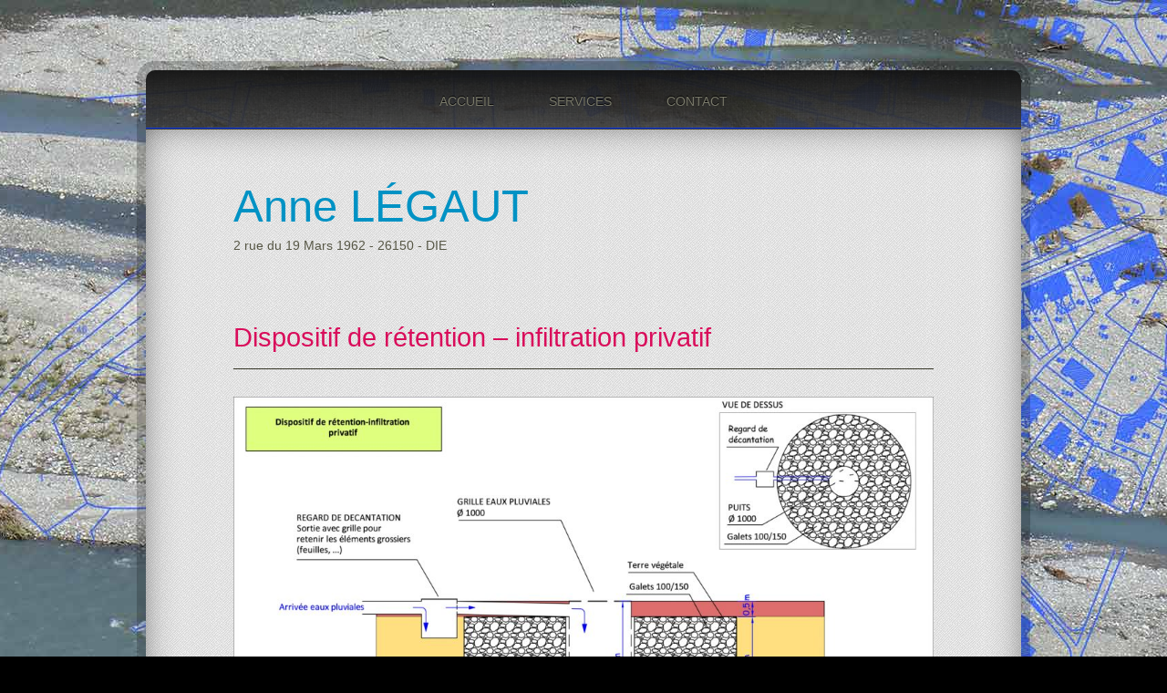

--- FILE ---
content_type: text/html; charset=UTF-8
request_url: https://anne-legaut.com/portfolio/106/
body_size: 9694
content:
<!DOCTYPE html>
<!--[if lt IE 7]>      <html class="no-js lt-ie9 lt-ie8 lt-ie7"> <![endif]-->
<!--[if IE 7]>         <html class="no-js lt-ie9 lt-ie8"> <![endif]-->
<!--[if IE 8]>         <html class="no-js lt-ie9"> <![endif]-->
<!--[if gt IE 8]><!--> <html dir="ltr" lang="fr-FR" prefix="og: https://ogp.me/ns#" class="no-js"><!--<![endif]-->

<!-- head -->
<head>
	<meta charset="utf-8">
	<!--[if IE]><meta http-equiv="X-UA-Compatible" content="IE=edge,chrome=1"/><![endif]-->
	<title>Dispositif de rétention – infiltration privatif | Anne Legaut Anne Legaut</title>
	<meta name="viewport" content="width=device-width">
	<meta name="keywords" content="SIG Plan des réseaux, Loi sur l'eau,  
Études de sol, assainissement individuel, Carte communale,  d'aménagement d'assainissement et actualisation, Études hydrauliques, Suivi complet des procédures administratives, bureau d"étude technique, Die, Drôme, drôme, 26, rhône alpes" />
	<meta name="description" content="Anne Legaut vous propose ses services dans les domaines de l'eau, l'assainissement et l'urbanisme." />

	<!-- stylesheet -->
	<link rel="stylesheet" media="all" href="https://anne-legaut.com/wp-content/themes/veecard/style.css"/>
	<!-- stylesheet -->

	<!-- patterns -->
		<style type="text/css">.main, .main-container {background: url('https://anne-legaut.com/wp-content/themes/veecard/images/patterns/pattern_04.png') left top repeat !important;}</style>
		<!-- patterns -->

	<!-- skins -->
	    <link rel="stylesheet" media="all" href="https://anne-legaut.com/wp-content/themes/veecard/css/light.css" />
        <!-- skins -->

    <!-- custom typography-->
         
					<link href='http://fonts.googleapis.com/css?family=PT+Sans+Caption:400,700' rel='stylesheet' type='text/css'>				<!-- custom typography -->

    <!-- custom colors -->
    <style type="text/css" media="all">
	
	/* Body Font face */
	body {
		   		font-family: 'PT Sans Caption', sans-serif;   		;
    }

	/* Headings Font face */
	h1,h2,h3,h4,h5,h6, .main h1, #intro {
		   		font-family: 'PT Sans Caption', sans-serif;   		;
    }

   	/* Headings Font colors */
	h1,h2,h3,h4,h5,h6, .main h1, h1 a  {
		color:#D90D5B;
	}

   	/* Accent Font colors and background */
	.bio-header .bio-phone, .bio-header .bio-email, .job-period, #intro strong, #intro span  {
		color:#0092C4;
	}

	.filterable li.active a, #social-links li a:hover {
		background-color:#0092C4;
	}
</style>    <!-- custom colors -->

<!-- wp_head -->

		<!-- All in One SEO 4.9.3 - aioseo.com -->
	<meta name="robots" content="max-image-preview:large" />
	<link rel="canonical" href="https://anne-legaut.com/portfolio/106/" />
	<meta name="generator" content="All in One SEO (AIOSEO) 4.9.3" />
		<meta property="og:locale" content="fr_FR" />
		<meta property="og:site_name" content="Anne Legaut | Bureau d&#039;études techniques" />
		<meta property="og:type" content="article" />
		<meta property="og:title" content="Dispositif de rétention – infiltration privatif | Anne Legaut" />
		<meta property="og:url" content="https://anne-legaut.com/portfolio/106/" />
		<meta property="article:published_time" content="2013-07-12T16:56:25+00:00" />
		<meta property="article:modified_time" content="2013-07-15T07:31:56+00:00" />
		<meta name="twitter:card" content="summary" />
		<meta name="twitter:title" content="Dispositif de rétention – infiltration privatif | Anne Legaut" />
		<script type="application/ld+json" class="aioseo-schema">
			{"@context":"https:\/\/schema.org","@graph":[{"@type":"BreadcrumbList","@id":"https:\/\/anne-legaut.com\/portfolio\/106\/#breadcrumblist","itemListElement":[{"@type":"ListItem","@id":"https:\/\/anne-legaut.com#listItem","position":1,"name":"Home","item":"https:\/\/anne-legaut.com","nextItem":{"@type":"ListItem","@id":"https:\/\/anne-legaut.com\/portfoliocat\/dle\/#listItem","name":"DLE"}},{"@type":"ListItem","@id":"https:\/\/anne-legaut.com\/portfoliocat\/dle\/#listItem","position":2,"name":"DLE","item":"https:\/\/anne-legaut.com\/portfoliocat\/dle\/","nextItem":{"@type":"ListItem","@id":"https:\/\/anne-legaut.com\/portfolio\/106\/#listItem","name":"Dispositif de r\u00e9tention &#8211; infiltration privatif"},"previousItem":{"@type":"ListItem","@id":"https:\/\/anne-legaut.com#listItem","name":"Home"}},{"@type":"ListItem","@id":"https:\/\/anne-legaut.com\/portfolio\/106\/#listItem","position":3,"name":"Dispositif de r\u00e9tention &#8211; infiltration privatif","previousItem":{"@type":"ListItem","@id":"https:\/\/anne-legaut.com\/portfoliocat\/dle\/#listItem","name":"DLE"}}]},{"@type":"Organization","@id":"https:\/\/anne-legaut.com\/#organization","name":"Anne Legaut","description":"Bureau d'\u00e9tudes techniques","url":"https:\/\/anne-legaut.com\/"},{"@type":"WebPage","@id":"https:\/\/anne-legaut.com\/portfolio\/106\/#webpage","url":"https:\/\/anne-legaut.com\/portfolio\/106\/","name":"Dispositif de r\u00e9tention \u2013 infiltration privatif | Anne Legaut","inLanguage":"fr-FR","isPartOf":{"@id":"https:\/\/anne-legaut.com\/#website"},"breadcrumb":{"@id":"https:\/\/anne-legaut.com\/portfolio\/106\/#breadcrumblist"},"image":{"@type":"ImageObject","url":"https:\/\/anne-legaut.com\/wp-content\/uploads\/2013\/07\/Ex-dispositif-EP-priv\u00e91.jpg","@id":"https:\/\/anne-legaut.com\/portfolio\/106\/#mainImage","width":1500,"height":1044},"primaryImageOfPage":{"@id":"https:\/\/anne-legaut.com\/portfolio\/106\/#mainImage"},"datePublished":"2013-07-12T16:56:25+00:00","dateModified":"2013-07-15T07:31:56+00:00"},{"@type":"WebSite","@id":"https:\/\/anne-legaut.com\/#website","url":"https:\/\/anne-legaut.com\/","name":"Anne Legaut","description":"Bureau d'\u00e9tudes techniques","inLanguage":"fr-FR","publisher":{"@id":"https:\/\/anne-legaut.com\/#organization"}}]}
		</script>
		<!-- All in One SEO -->

<link rel="alternate" type="application/rss+xml" title="Anne Legaut &raquo; Flux" href="https://anne-legaut.com/feed/" />
<link rel="alternate" type="application/rss+xml" title="Anne Legaut &raquo; Flux des commentaires" href="https://anne-legaut.com/comments/feed/" />
<link rel="alternate" title="oEmbed (JSON)" type="application/json+oembed" href="https://anne-legaut.com/wp-json/oembed/1.0/embed?url=https%3A%2F%2Fanne-legaut.com%2Fportfolio%2F106%2F" />
<link rel="alternate" title="oEmbed (XML)" type="text/xml+oembed" href="https://anne-legaut.com/wp-json/oembed/1.0/embed?url=https%3A%2F%2Fanne-legaut.com%2Fportfolio%2F106%2F&#038;format=xml" />
<style id='wp-img-auto-sizes-contain-inline-css' type='text/css'>
img:is([sizes=auto i],[sizes^="auto," i]){contain-intrinsic-size:3000px 1500px}
/*# sourceURL=wp-img-auto-sizes-contain-inline-css */
</style>
<link rel='stylesheet' id='prettyphoto-css' href='https://anne-legaut.com/wp-content/themes/veecard/lib/prettyphoto/css/prettyPhoto.css?ver=6.9' type='text/css' media='all' />
<style id='wp-emoji-styles-inline-css' type='text/css'>

	img.wp-smiley, img.emoji {
		display: inline !important;
		border: none !important;
		box-shadow: none !important;
		height: 1em !important;
		width: 1em !important;
		margin: 0 0.07em !important;
		vertical-align: -0.1em !important;
		background: none !important;
		padding: 0 !important;
	}
/*# sourceURL=wp-emoji-styles-inline-css */
</style>
<style id='wp-block-library-inline-css' type='text/css'>
:root{--wp-block-synced-color:#7a00df;--wp-block-synced-color--rgb:122,0,223;--wp-bound-block-color:var(--wp-block-synced-color);--wp-editor-canvas-background:#ddd;--wp-admin-theme-color:#007cba;--wp-admin-theme-color--rgb:0,124,186;--wp-admin-theme-color-darker-10:#006ba1;--wp-admin-theme-color-darker-10--rgb:0,107,160.5;--wp-admin-theme-color-darker-20:#005a87;--wp-admin-theme-color-darker-20--rgb:0,90,135;--wp-admin-border-width-focus:2px}@media (min-resolution:192dpi){:root{--wp-admin-border-width-focus:1.5px}}.wp-element-button{cursor:pointer}:root .has-very-light-gray-background-color{background-color:#eee}:root .has-very-dark-gray-background-color{background-color:#313131}:root .has-very-light-gray-color{color:#eee}:root .has-very-dark-gray-color{color:#313131}:root .has-vivid-green-cyan-to-vivid-cyan-blue-gradient-background{background:linear-gradient(135deg,#00d084,#0693e3)}:root .has-purple-crush-gradient-background{background:linear-gradient(135deg,#34e2e4,#4721fb 50%,#ab1dfe)}:root .has-hazy-dawn-gradient-background{background:linear-gradient(135deg,#faaca8,#dad0ec)}:root .has-subdued-olive-gradient-background{background:linear-gradient(135deg,#fafae1,#67a671)}:root .has-atomic-cream-gradient-background{background:linear-gradient(135deg,#fdd79a,#004a59)}:root .has-nightshade-gradient-background{background:linear-gradient(135deg,#330968,#31cdcf)}:root .has-midnight-gradient-background{background:linear-gradient(135deg,#020381,#2874fc)}:root{--wp--preset--font-size--normal:16px;--wp--preset--font-size--huge:42px}.has-regular-font-size{font-size:1em}.has-larger-font-size{font-size:2.625em}.has-normal-font-size{font-size:var(--wp--preset--font-size--normal)}.has-huge-font-size{font-size:var(--wp--preset--font-size--huge)}.has-text-align-center{text-align:center}.has-text-align-left{text-align:left}.has-text-align-right{text-align:right}.has-fit-text{white-space:nowrap!important}#end-resizable-editor-section{display:none}.aligncenter{clear:both}.items-justified-left{justify-content:flex-start}.items-justified-center{justify-content:center}.items-justified-right{justify-content:flex-end}.items-justified-space-between{justify-content:space-between}.screen-reader-text{border:0;clip-path:inset(50%);height:1px;margin:-1px;overflow:hidden;padding:0;position:absolute;width:1px;word-wrap:normal!important}.screen-reader-text:focus{background-color:#ddd;clip-path:none;color:#444;display:block;font-size:1em;height:auto;left:5px;line-height:normal;padding:15px 23px 14px;text-decoration:none;top:5px;width:auto;z-index:100000}html :where(.has-border-color){border-style:solid}html :where([style*=border-top-color]){border-top-style:solid}html :where([style*=border-right-color]){border-right-style:solid}html :where([style*=border-bottom-color]){border-bottom-style:solid}html :where([style*=border-left-color]){border-left-style:solid}html :where([style*=border-width]){border-style:solid}html :where([style*=border-top-width]){border-top-style:solid}html :where([style*=border-right-width]){border-right-style:solid}html :where([style*=border-bottom-width]){border-bottom-style:solid}html :where([style*=border-left-width]){border-left-style:solid}html :where(img[class*=wp-image-]){height:auto;max-width:100%}:where(figure){margin:0 0 1em}html :where(.is-position-sticky){--wp-admin--admin-bar--position-offset:var(--wp-admin--admin-bar--height,0px)}@media screen and (max-width:600px){html :where(.is-position-sticky){--wp-admin--admin-bar--position-offset:0px}}

/*# sourceURL=wp-block-library-inline-css */
</style><style id='global-styles-inline-css' type='text/css'>
:root{--wp--preset--aspect-ratio--square: 1;--wp--preset--aspect-ratio--4-3: 4/3;--wp--preset--aspect-ratio--3-4: 3/4;--wp--preset--aspect-ratio--3-2: 3/2;--wp--preset--aspect-ratio--2-3: 2/3;--wp--preset--aspect-ratio--16-9: 16/9;--wp--preset--aspect-ratio--9-16: 9/16;--wp--preset--color--black: #000000;--wp--preset--color--cyan-bluish-gray: #abb8c3;--wp--preset--color--white: #ffffff;--wp--preset--color--pale-pink: #f78da7;--wp--preset--color--vivid-red: #cf2e2e;--wp--preset--color--luminous-vivid-orange: #ff6900;--wp--preset--color--luminous-vivid-amber: #fcb900;--wp--preset--color--light-green-cyan: #7bdcb5;--wp--preset--color--vivid-green-cyan: #00d084;--wp--preset--color--pale-cyan-blue: #8ed1fc;--wp--preset--color--vivid-cyan-blue: #0693e3;--wp--preset--color--vivid-purple: #9b51e0;--wp--preset--gradient--vivid-cyan-blue-to-vivid-purple: linear-gradient(135deg,rgb(6,147,227) 0%,rgb(155,81,224) 100%);--wp--preset--gradient--light-green-cyan-to-vivid-green-cyan: linear-gradient(135deg,rgb(122,220,180) 0%,rgb(0,208,130) 100%);--wp--preset--gradient--luminous-vivid-amber-to-luminous-vivid-orange: linear-gradient(135deg,rgb(252,185,0) 0%,rgb(255,105,0) 100%);--wp--preset--gradient--luminous-vivid-orange-to-vivid-red: linear-gradient(135deg,rgb(255,105,0) 0%,rgb(207,46,46) 100%);--wp--preset--gradient--very-light-gray-to-cyan-bluish-gray: linear-gradient(135deg,rgb(238,238,238) 0%,rgb(169,184,195) 100%);--wp--preset--gradient--cool-to-warm-spectrum: linear-gradient(135deg,rgb(74,234,220) 0%,rgb(151,120,209) 20%,rgb(207,42,186) 40%,rgb(238,44,130) 60%,rgb(251,105,98) 80%,rgb(254,248,76) 100%);--wp--preset--gradient--blush-light-purple: linear-gradient(135deg,rgb(255,206,236) 0%,rgb(152,150,240) 100%);--wp--preset--gradient--blush-bordeaux: linear-gradient(135deg,rgb(254,205,165) 0%,rgb(254,45,45) 50%,rgb(107,0,62) 100%);--wp--preset--gradient--luminous-dusk: linear-gradient(135deg,rgb(255,203,112) 0%,rgb(199,81,192) 50%,rgb(65,88,208) 100%);--wp--preset--gradient--pale-ocean: linear-gradient(135deg,rgb(255,245,203) 0%,rgb(182,227,212) 50%,rgb(51,167,181) 100%);--wp--preset--gradient--electric-grass: linear-gradient(135deg,rgb(202,248,128) 0%,rgb(113,206,126) 100%);--wp--preset--gradient--midnight: linear-gradient(135deg,rgb(2,3,129) 0%,rgb(40,116,252) 100%);--wp--preset--font-size--small: 13px;--wp--preset--font-size--medium: 20px;--wp--preset--font-size--large: 36px;--wp--preset--font-size--x-large: 42px;--wp--preset--spacing--20: 0.44rem;--wp--preset--spacing--30: 0.67rem;--wp--preset--spacing--40: 1rem;--wp--preset--spacing--50: 1.5rem;--wp--preset--spacing--60: 2.25rem;--wp--preset--spacing--70: 3.38rem;--wp--preset--spacing--80: 5.06rem;--wp--preset--shadow--natural: 6px 6px 9px rgba(0, 0, 0, 0.2);--wp--preset--shadow--deep: 12px 12px 50px rgba(0, 0, 0, 0.4);--wp--preset--shadow--sharp: 6px 6px 0px rgba(0, 0, 0, 0.2);--wp--preset--shadow--outlined: 6px 6px 0px -3px rgb(255, 255, 255), 6px 6px rgb(0, 0, 0);--wp--preset--shadow--crisp: 6px 6px 0px rgb(0, 0, 0);}:where(.is-layout-flex){gap: 0.5em;}:where(.is-layout-grid){gap: 0.5em;}body .is-layout-flex{display: flex;}.is-layout-flex{flex-wrap: wrap;align-items: center;}.is-layout-flex > :is(*, div){margin: 0;}body .is-layout-grid{display: grid;}.is-layout-grid > :is(*, div){margin: 0;}:where(.wp-block-columns.is-layout-flex){gap: 2em;}:where(.wp-block-columns.is-layout-grid){gap: 2em;}:where(.wp-block-post-template.is-layout-flex){gap: 1.25em;}:where(.wp-block-post-template.is-layout-grid){gap: 1.25em;}.has-black-color{color: var(--wp--preset--color--black) !important;}.has-cyan-bluish-gray-color{color: var(--wp--preset--color--cyan-bluish-gray) !important;}.has-white-color{color: var(--wp--preset--color--white) !important;}.has-pale-pink-color{color: var(--wp--preset--color--pale-pink) !important;}.has-vivid-red-color{color: var(--wp--preset--color--vivid-red) !important;}.has-luminous-vivid-orange-color{color: var(--wp--preset--color--luminous-vivid-orange) !important;}.has-luminous-vivid-amber-color{color: var(--wp--preset--color--luminous-vivid-amber) !important;}.has-light-green-cyan-color{color: var(--wp--preset--color--light-green-cyan) !important;}.has-vivid-green-cyan-color{color: var(--wp--preset--color--vivid-green-cyan) !important;}.has-pale-cyan-blue-color{color: var(--wp--preset--color--pale-cyan-blue) !important;}.has-vivid-cyan-blue-color{color: var(--wp--preset--color--vivid-cyan-blue) !important;}.has-vivid-purple-color{color: var(--wp--preset--color--vivid-purple) !important;}.has-black-background-color{background-color: var(--wp--preset--color--black) !important;}.has-cyan-bluish-gray-background-color{background-color: var(--wp--preset--color--cyan-bluish-gray) !important;}.has-white-background-color{background-color: var(--wp--preset--color--white) !important;}.has-pale-pink-background-color{background-color: var(--wp--preset--color--pale-pink) !important;}.has-vivid-red-background-color{background-color: var(--wp--preset--color--vivid-red) !important;}.has-luminous-vivid-orange-background-color{background-color: var(--wp--preset--color--luminous-vivid-orange) !important;}.has-luminous-vivid-amber-background-color{background-color: var(--wp--preset--color--luminous-vivid-amber) !important;}.has-light-green-cyan-background-color{background-color: var(--wp--preset--color--light-green-cyan) !important;}.has-vivid-green-cyan-background-color{background-color: var(--wp--preset--color--vivid-green-cyan) !important;}.has-pale-cyan-blue-background-color{background-color: var(--wp--preset--color--pale-cyan-blue) !important;}.has-vivid-cyan-blue-background-color{background-color: var(--wp--preset--color--vivid-cyan-blue) !important;}.has-vivid-purple-background-color{background-color: var(--wp--preset--color--vivid-purple) !important;}.has-black-border-color{border-color: var(--wp--preset--color--black) !important;}.has-cyan-bluish-gray-border-color{border-color: var(--wp--preset--color--cyan-bluish-gray) !important;}.has-white-border-color{border-color: var(--wp--preset--color--white) !important;}.has-pale-pink-border-color{border-color: var(--wp--preset--color--pale-pink) !important;}.has-vivid-red-border-color{border-color: var(--wp--preset--color--vivid-red) !important;}.has-luminous-vivid-orange-border-color{border-color: var(--wp--preset--color--luminous-vivid-orange) !important;}.has-luminous-vivid-amber-border-color{border-color: var(--wp--preset--color--luminous-vivid-amber) !important;}.has-light-green-cyan-border-color{border-color: var(--wp--preset--color--light-green-cyan) !important;}.has-vivid-green-cyan-border-color{border-color: var(--wp--preset--color--vivid-green-cyan) !important;}.has-pale-cyan-blue-border-color{border-color: var(--wp--preset--color--pale-cyan-blue) !important;}.has-vivid-cyan-blue-border-color{border-color: var(--wp--preset--color--vivid-cyan-blue) !important;}.has-vivid-purple-border-color{border-color: var(--wp--preset--color--vivid-purple) !important;}.has-vivid-cyan-blue-to-vivid-purple-gradient-background{background: var(--wp--preset--gradient--vivid-cyan-blue-to-vivid-purple) !important;}.has-light-green-cyan-to-vivid-green-cyan-gradient-background{background: var(--wp--preset--gradient--light-green-cyan-to-vivid-green-cyan) !important;}.has-luminous-vivid-amber-to-luminous-vivid-orange-gradient-background{background: var(--wp--preset--gradient--luminous-vivid-amber-to-luminous-vivid-orange) !important;}.has-luminous-vivid-orange-to-vivid-red-gradient-background{background: var(--wp--preset--gradient--luminous-vivid-orange-to-vivid-red) !important;}.has-very-light-gray-to-cyan-bluish-gray-gradient-background{background: var(--wp--preset--gradient--very-light-gray-to-cyan-bluish-gray) !important;}.has-cool-to-warm-spectrum-gradient-background{background: var(--wp--preset--gradient--cool-to-warm-spectrum) !important;}.has-blush-light-purple-gradient-background{background: var(--wp--preset--gradient--blush-light-purple) !important;}.has-blush-bordeaux-gradient-background{background: var(--wp--preset--gradient--blush-bordeaux) !important;}.has-luminous-dusk-gradient-background{background: var(--wp--preset--gradient--luminous-dusk) !important;}.has-pale-ocean-gradient-background{background: var(--wp--preset--gradient--pale-ocean) !important;}.has-electric-grass-gradient-background{background: var(--wp--preset--gradient--electric-grass) !important;}.has-midnight-gradient-background{background: var(--wp--preset--gradient--midnight) !important;}.has-small-font-size{font-size: var(--wp--preset--font-size--small) !important;}.has-medium-font-size{font-size: var(--wp--preset--font-size--medium) !important;}.has-large-font-size{font-size: var(--wp--preset--font-size--large) !important;}.has-x-large-font-size{font-size: var(--wp--preset--font-size--x-large) !important;}
/*# sourceURL=global-styles-inline-css */
</style>

<style id='classic-theme-styles-inline-css' type='text/css'>
/*! This file is auto-generated */
.wp-block-button__link{color:#fff;background-color:#32373c;border-radius:9999px;box-shadow:none;text-decoration:none;padding:calc(.667em + 2px) calc(1.333em + 2px);font-size:1.125em}.wp-block-file__button{background:#32373c;color:#fff;text-decoration:none}
/*# sourceURL=/wp-includes/css/classic-themes.min.css */
</style>
<link rel='stylesheet' id='contact-form-7-css' href='https://anne-legaut.com/wp-content/plugins/contact-form-7/includes/css/styles.css?ver=6.1.4' type='text/css' media='all' />
<script type="text/javascript" src="https://anne-legaut.com/wp-includes/js/jquery/jquery.min.js?ver=3.7.1" id="jquery-core-js"></script>
<script type="text/javascript" src="https://anne-legaut.com/wp-includes/js/jquery/jquery-migrate.min.js?ver=3.4.1" id="jquery-migrate-js"></script>
<script type="text/javascript" src="https://anne-legaut.com/wp-content/themes/veecard/js/vendor/modernizr-2.6.1-respond-1.1.0.min.js?ver=2.6.1" id="modernizr-js"></script>
<script type="text/javascript" src="https://anne-legaut.com/wp-content/themes/veecard/lib/prettyphoto/jquery.prettyPhoto.js?ver=3.1.4" id="prettyphoto-js"></script>
<script type="text/javascript" src="https://anne-legaut.com/wp-content/themes/veecard/js/custom.js?ver=1.0" id="veecard-custom-js"></script>
<link rel="https://api.w.org/" href="https://anne-legaut.com/wp-json/" /><link rel="EditURI" type="application/rsd+xml" title="RSD" href="https://anne-legaut.com/xmlrpc.php?rsd" />
<meta name="generator" content="WordPress 6.9" />
<link rel='shortlink' href='https://anne-legaut.com/?p=106' />
<link rel="shortcut icon" href="https://anne-legaut.com/wp-content/uploads/2013/06/logo-e1373708400116.jpg" type="image/ico" />
<style type="text/css">.recentcomments a{display:inline !important;padding:0 !important;margin:0 !important;}</style><style type="text/css" id="custom-background-css">
body.custom-background { background-image: url("https://anne-legaut.com/wp-content/uploads/2013/07/couverture61.jpg"); background-position: center top; background-size: auto; background-repeat: no-repeat; background-attachment: fixed; }
</style>
	<!-- wp_head -->

</head>
<!-- head -->

	<body class="wp-singular portfolio-template-default single single-portfolio postid-106 custom-background wp-theme-veecard">
		<!--[if lt IE 7]>
            <p class="chromeframe">You are using an outdated browser. <a href="http://browsehappy.com/">Upgrade your browser today</a> or <a href="http://www.google.com/chromeframe/?redirect=true">install Google Chrome Frame</a> to better experience this site.</p>
        <![endif]-->

	<!-- #page -->
	<div id="page">
		<div class="header-container">
           <header class="clearfix">
           	                  <h1 class="title invisible">Anne Legaut</h1>
                          </header>

           	        </div>

		<!-- .main-container -->
		<div class="main-container">
			<nav>
				<a href="#top-menu" id="menu-button">Menu</a>
				<div id="top-menu">
				<ul id="menu-m1" class="sf-menu"><li id="menu-item-32" class="menu-item menu-item-type-custom menu-item-object-custom menu-item-home menu-item-32"><a href="https://anne-legaut.com/">Accueil</a></li>
<li id="menu-item-104" class="menu-item menu-item-type-post_type menu-item-object-page menu-item-104"><a href="https://anne-legaut.com/services/">Services</a></li>
<li id="menu-item-254" class="menu-item menu-item-type-post_type menu-item-object-page menu-item-254"><a href="https://anne-legaut.com/contact-2/">Contact</a></li>
</ul>				</div>
			</nav>

			<div class="main clearfix">
				 <header>
    <div class="bio-header clearfix">
        <div class="col_half first">
            <h1 class="bio-title">Anne LÉGAUT</h1>            <span class="bio-location">2 rue du 19 Mars 1962 - 26150 - DIE</span>        </div>

        <div class="col_half clearfix">
                        <div class="bio-info">
                                            </div>

        </div>
    </div>
</header>					


		<article>

			
			
			<h1>Dispositif de rétention &#8211; infiltration privatif</h1>
			

			<div class="showcase-image">
			<img src="https://anne-legaut.com/wp-content/uploads/2013/07/Ex-dispositif-EP-privé1-1024x713.jpg"/>			</div>

			<div class="portfolio_desc">
				<p><a href="https://anne-legaut.com/wp-content/uploads/2013/07/Ex-dispositif-EP-privé1.jpg"><img fetchpriority="high" decoding="async" class="alignnone size-large wp-image-164" alt="F:documentsDOSSIERS_DEFINITIFSDECLARATION_LOT_DIE_Chanqueyras" src="https://anne-legaut.com/wp-content/uploads/2013/07/Ex-dispositif-EP-privé1-1024x712.jpg" width="625" height="434" /></a></p>
			</div>

			
			<div class="navigation">
  				<div class="alignright"><a href="https://anne-legaut.com/portfolio/dossier-de-declaration/" rel="next">Dossier de déclaration &raquo;</a></div>
  				<div class="alignleft"></div>
		    </div>

			
		</article>

                </div>
                <!-- end #main -->
            </div>
            <!-- end .main-container -->

            <!-- .footer-container -->
            <div class="footer-container clearfix">

                <!-- begin #socialIcons -->
                    <div id="social-icons" class="clearfix">
                        <ul id="social-links" class="clearfix">
                                                                                                                                                                                                                                                                                    </ul>
                    </div>
                <!-- end #socialIcons -->
                <footer class="">
                    <!-- begin copyright -->
										Copyright 2021. Tous droits réservés.
										<!-- end copyright -->

					<!-- infoco.fr Credits-->
					<br>Créé par <a href="http://infoco.fr">INFO'CO</a>. Formation et location de site internet.
                    <br><a href="http://anne-legaut.com/mentions-legales/">Mentions légales</a>
					<!-- end infoco.fr Credits-->
                </footer>
            </div>
            <!-- end .footer-container -->

        </div>
        <!-- end #page -->

	<script type="speculationrules">
{"prefetch":[{"source":"document","where":{"and":[{"href_matches":"/*"},{"not":{"href_matches":["/wp-*.php","/wp-admin/*","/wp-content/uploads/*","/wp-content/*","/wp-content/plugins/*","/wp-content/themes/veecard/*","/*\\?(.+)"]}},{"not":{"selector_matches":"a[rel~=\"nofollow\"]"}},{"not":{"selector_matches":".no-prefetch, .no-prefetch a"}}]},"eagerness":"conservative"}]}
</script>
<script>
  (function(i,s,o,g,r,a,m){i['GoogleAnalyticsObject']=r;i[r]=i[r]||function(){
  (i[r].q=i[r].q||[]).push(arguments)},i[r].l=1*new Date();a=s.createElement(o),
  m=s.getElementsByTagName(o)[0];a.async=1;a.src=g;m.parentNode.insertBefore(a,m)
  })(window,document,'script','//www.google-analytics.com/analytics.js','ga');

  ga('create', 'UA-42122328-1', 'anne-legaut.com');
  ga('send', 'pageview');

</script>
<script type="text/javascript" src="https://anne-legaut.com/wp-includes/js/dist/hooks.min.js?ver=dd5603f07f9220ed27f1" id="wp-hooks-js"></script>
<script type="text/javascript" src="https://anne-legaut.com/wp-includes/js/dist/i18n.min.js?ver=c26c3dc7bed366793375" id="wp-i18n-js"></script>
<script type="text/javascript" id="wp-i18n-js-after">
/* <![CDATA[ */
wp.i18n.setLocaleData( { 'text direction\u0004ltr': [ 'ltr' ] } );
//# sourceURL=wp-i18n-js-after
/* ]]> */
</script>
<script type="text/javascript" src="https://anne-legaut.com/wp-content/plugins/contact-form-7/includes/swv/js/index.js?ver=6.1.4" id="swv-js"></script>
<script type="text/javascript" id="contact-form-7-js-translations">
/* <![CDATA[ */
( function( domain, translations ) {
	var localeData = translations.locale_data[ domain ] || translations.locale_data.messages;
	localeData[""].domain = domain;
	wp.i18n.setLocaleData( localeData, domain );
} )( "contact-form-7", {"translation-revision-date":"2025-02-06 12:02:14+0000","generator":"GlotPress\/4.0.1","domain":"messages","locale_data":{"messages":{"":{"domain":"messages","plural-forms":"nplurals=2; plural=n > 1;","lang":"fr"},"This contact form is placed in the wrong place.":["Ce formulaire de contact est plac\u00e9 dans un mauvais endroit."],"Error:":["Erreur\u00a0:"]}},"comment":{"reference":"includes\/js\/index.js"}} );
//# sourceURL=contact-form-7-js-translations
/* ]]> */
</script>
<script type="text/javascript" id="contact-form-7-js-before">
/* <![CDATA[ */
var wpcf7 = {
    "api": {
        "root": "https:\/\/anne-legaut.com\/wp-json\/",
        "namespace": "contact-form-7\/v1"
    }
};
//# sourceURL=contact-form-7-js-before
/* ]]> */
</script>
<script type="text/javascript" src="https://anne-legaut.com/wp-content/plugins/contact-form-7/includes/js/index.js?ver=6.1.4" id="contact-form-7-js"></script>
<script id="wp-emoji-settings" type="application/json">
{"baseUrl":"https://s.w.org/images/core/emoji/17.0.2/72x72/","ext":".png","svgUrl":"https://s.w.org/images/core/emoji/17.0.2/svg/","svgExt":".svg","source":{"concatemoji":"https://anne-legaut.com/wp-includes/js/wp-emoji-release.min.js?ver=6.9"}}
</script>
<script type="module">
/* <![CDATA[ */
/*! This file is auto-generated */
const a=JSON.parse(document.getElementById("wp-emoji-settings").textContent),o=(window._wpemojiSettings=a,"wpEmojiSettingsSupports"),s=["flag","emoji"];function i(e){try{var t={supportTests:e,timestamp:(new Date).valueOf()};sessionStorage.setItem(o,JSON.stringify(t))}catch(e){}}function c(e,t,n){e.clearRect(0,0,e.canvas.width,e.canvas.height),e.fillText(t,0,0);t=new Uint32Array(e.getImageData(0,0,e.canvas.width,e.canvas.height).data);e.clearRect(0,0,e.canvas.width,e.canvas.height),e.fillText(n,0,0);const a=new Uint32Array(e.getImageData(0,0,e.canvas.width,e.canvas.height).data);return t.every((e,t)=>e===a[t])}function p(e,t){e.clearRect(0,0,e.canvas.width,e.canvas.height),e.fillText(t,0,0);var n=e.getImageData(16,16,1,1);for(let e=0;e<n.data.length;e++)if(0!==n.data[e])return!1;return!0}function u(e,t,n,a){switch(t){case"flag":return n(e,"\ud83c\udff3\ufe0f\u200d\u26a7\ufe0f","\ud83c\udff3\ufe0f\u200b\u26a7\ufe0f")?!1:!n(e,"\ud83c\udde8\ud83c\uddf6","\ud83c\udde8\u200b\ud83c\uddf6")&&!n(e,"\ud83c\udff4\udb40\udc67\udb40\udc62\udb40\udc65\udb40\udc6e\udb40\udc67\udb40\udc7f","\ud83c\udff4\u200b\udb40\udc67\u200b\udb40\udc62\u200b\udb40\udc65\u200b\udb40\udc6e\u200b\udb40\udc67\u200b\udb40\udc7f");case"emoji":return!a(e,"\ud83e\u1fac8")}return!1}function f(e,t,n,a){let r;const o=(r="undefined"!=typeof WorkerGlobalScope&&self instanceof WorkerGlobalScope?new OffscreenCanvas(300,150):document.createElement("canvas")).getContext("2d",{willReadFrequently:!0}),s=(o.textBaseline="top",o.font="600 32px Arial",{});return e.forEach(e=>{s[e]=t(o,e,n,a)}),s}function r(e){var t=document.createElement("script");t.src=e,t.defer=!0,document.head.appendChild(t)}a.supports={everything:!0,everythingExceptFlag:!0},new Promise(t=>{let n=function(){try{var e=JSON.parse(sessionStorage.getItem(o));if("object"==typeof e&&"number"==typeof e.timestamp&&(new Date).valueOf()<e.timestamp+604800&&"object"==typeof e.supportTests)return e.supportTests}catch(e){}return null}();if(!n){if("undefined"!=typeof Worker&&"undefined"!=typeof OffscreenCanvas&&"undefined"!=typeof URL&&URL.createObjectURL&&"undefined"!=typeof Blob)try{var e="postMessage("+f.toString()+"("+[JSON.stringify(s),u.toString(),c.toString(),p.toString()].join(",")+"));",a=new Blob([e],{type:"text/javascript"});const r=new Worker(URL.createObjectURL(a),{name:"wpTestEmojiSupports"});return void(r.onmessage=e=>{i(n=e.data),r.terminate(),t(n)})}catch(e){}i(n=f(s,u,c,p))}t(n)}).then(e=>{for(const n in e)a.supports[n]=e[n],a.supports.everything=a.supports.everything&&a.supports[n],"flag"!==n&&(a.supports.everythingExceptFlag=a.supports.everythingExceptFlag&&a.supports[n]);var t;a.supports.everythingExceptFlag=a.supports.everythingExceptFlag&&!a.supports.flag,a.supports.everything||((t=a.source||{}).concatemoji?r(t.concatemoji):t.wpemoji&&t.twemoji&&(r(t.twemoji),r(t.wpemoji)))});
//# sourceURL=https://anne-legaut.com/wp-includes/js/wp-emoji-loader.min.js
/* ]]> */
</script>

	</body>
</html>

--- FILE ---
content_type: text/css
request_url: https://anne-legaut.com/wp-content/themes/veecard/style.css
body_size: 175
content:
/******************************************************************
Theme Name: Veecard
Theme URI: http://www.s5themes.com/theme/veecard/
Description:  Veecard - Check <a href="http://www.s5themes.com/documentation/veecard/">Veecard Documentation</a> in case you need directions or get support from <a href="http://www.s5themes.com/forums/">Forum</a>.
Author: S5themes.com
Author URI: http://gk.site5.com/t/570
Version: 1.0.3

License: GPL
License URI: http://www.gnu.org/copyleft/gpl.html
******************************************************************/

@import url('css/normalize.min.css');
@import url('css/main.css');

--- FILE ---
content_type: text/css
request_url: https://anne-legaut.com/wp-content/themes/veecard/css/light.css
body_size: 166
content:
.main {
   background-color: #FFFFFF !important;
   background-image:url('../images/bg_pattern_light.png') !important;
   color:#575746;
   text-shadow: none;
}
a {
	color:#D90D5B;
}
a:hover {
	color:#0092C4;
}
h2, h3, .job-title, .job-education-title, .error, .thanks  {
	color:#181818;
}

.main h1 {
	color:#181818;
}

#intro {
	color:#575746;
}

#bio ul li, .box, .filterable, .commentlist li, .commentlist li ul.children li, .side_widget    {
    border-color:#CCC;
}

--- FILE ---
content_type: text/css
request_url: https://anne-legaut.com/wp-content/themes/veecard/css/main.css
body_size: 8229
content:
/* ==========================================================================
   HTML5 Boilerplate styles - h5bp.com (generated via initializr.com)
   ========================================================================== */

html,
button,
input,
select,
textarea {
    color: #222;
}

body {
    font-size: 1em;
    line-height: 1.4;
}

::-moz-selection {
    background: #000000;
    text-shadow: none;
}

::selection {
    background: #000000;
    text-shadow: none;
}

hr {
    display: block;
    height: 1px;
    border: 0;
    border-top: 1px solid #ccc;
    margin: 1em 0;
    padding: 0;
}

img {
    vertical-align: middle;
}

fieldset {
    border: 0;
    margin: 0;
    padding: 0;
}

textarea {
    resize: vertical;
}

.chromeframe {
    margin: 0.2em 0;
    background: #ccc;
    color: #000;
    padding: 0.2em 0;
}


/* =====  Styles ==================================================

   ========================================================================== */

body {
    font-size: 14px;
    
    background-attachment: fixed;
    background-color: #000;
    background-image: url("../images/backgrounds/background_02.jpg");
    background-position: center top;
    background-repeat: no-repeat;

    font-family: Arial, sans;
}

* { transition: all 0.3s ease-out; }

a {
    color:#fff;
    text-decoration: none;
    transition: all 0.3s ease-out;
}

a:hover {
    color:#fff;
}

h2, h3 {
    color:#fff;
}
#page {
    margin:0 5%;
    width: 90%;
}

.wrapper {
    width: 100%;
    margin: 0;
}

.main-container {
    background:url('../images/bg_pattern_dark.png') left top repeat;
    -webkit-border-radius: 10px;
    -moz-border-radius: 10px;
    border-radius: 10px;


    /*
    -webkit-box-shadow: 0px 0px 20px rgba(0, 0, 0, 0.75);
    -moz-box-shadow:    0px 0px 20px rgba(0, 0, 0, 0.75);
    box-shadow:         0px 0px 20px rgba(0, 0, 0, 0.75);

    box-shadow: 0 0px 5px rgba(0, 0, 0, 0.6), 0 1px 5px rgba(0, 0, 0, 0.2), 0 0 0 10px rgba(0, 0, 0, 0.2);
    */
    box-shadow: 0 0 0 10px rgba(0, 0, 0, 0.2);
}


nav {
    float:left;
    width:100%;
    border-bottom:1px solid #0937ED;
    overflow:hidden;
    position:relative;
    background:url('../images/bg_pattern_dark.png') left top repeat;

    -webkit-border-radius: 10px 10px 0 0;
    -moz-border-radius: 10px 10px 0 0;
    border-radius: 10px 10px 0 0;


    background: -moz-linear-gradient(top,  rgba(0,0,0,0.65) 0%, rgba(0,0,0,0) 100%); /* FF3.6+ */
    background: -webkit-gradient(linear, left top, left bottom, color-stop(0%,rgba(0,0,0,0.65)), color-stop(100%,rgba(0,0,0,0))); /* Chrome,Safari4+ */
    background: -webkit-linear-gradient(top,  rgba(0,0,0,0.65) 0%,rgba(0,0,0,0) 100%); /* Chrome10+,Safari5.1+ */
    background: -o-linear-gradient(top,  rgba(0,0,0,0.65) 0%,rgba(0,0,0,0) 100%); /* Opera 11.10+ */
    background: -ms-linear-gradient(top,  rgba(0,0,0,0.65) 0%,rgba(0,0,0,0) 100%); /* IE10+ */
    background: linear-gradient(to bottom,  rgba(0,0,0,0.65) 0%,rgba(0,0,0,0) 100%); /* W3C */
    filter: progid:DXImageTransform.Microsoft.gradient( startColorstr='#a6000000', endColorstr='#00000000',GradientType=0 ); /* IE6-9 */
}

#top-menu  ul {
    clear:left;
    float:left;
    list-style:none;
    margin:0;
    padding:0;
    position:relative;
    left:50%;
    text-align:center;
    padding: 20px 0 15px;
}

#top-menu  li {
    display:block;
    float:left;
    list-style:none;
    margin:0;
    padding:0;
    position:relative;
    right:50%;
}

#top-menu   li:last-child {
    border:none;
}

#top-menu  a {
    display:block;
    margin:0 0 0 0px;
    padding:5px 20px;
    color:#79796A;
    text-decoration:none;
    line-height:1.3em;
    text-transform: uppercase;
    font-size: 14px;
    margin: 0 10px;
    text-shadow: 0px -1px 0px rgba(0, 0, 0, 0.9);
}
#top-menu  li.current-menu-item a,
#top-menu  a:hover {
    color:#D90D5B;
    border-radius: 3px;
}

#top-menu   li a {
  position: relative;
  z-index: 2;
}

#responsive-top-menu {
  display: none;
}

#menu-button {
    display: none;
    vertical-align: bottom;
    text-align: center;
    text-transform: uppercase;
    color: #fff;
    padding: 20px; 
    margin: 0;
    opacity: .7;
    cursor: pointer;
     
    transition: all .2s linear;
    border-radius: 2px;
    background:#000;
}

#menu-button.selected,
#menu-button:active {
    opacity: 1;
    display: block;
    background-color: #CCC;

}




.main {
    color:#ACAC9D;
    padding: 50px 10%  50px;
    border-top: 1px solid #2F2E2D;
    -webkit-border-radius: 0 0 10px 10px;
    -moz-border-radius: 0 0 10px 10px;
    border-radius:0 0 10px 10px;
    clear: both;

    
    -webkit-box-shadow: inset 0px 0px 50px -20px #000000;
    moz-box-shadow: inset 0px 0px 50px -20px #000000;
    box-shadow: inset 0px 0px 50px -20px #000000;
    
    
}

.main h1 {
    font-size: 2.1em;
    color:#FFFFFF;
    font-weight: normal;
    margin: 0 0 1em 0;
    padding:0 0 0.5em 0;
    border-bottom:1px solid #353526;
}

.header-container {
    position: relative;
}
.header-container .vcard {
	background: url("../images/arrow_down.png") right 50% no-repeat;
	color: #FFFFFF;
	padding-right: 22px;
	position: absolute;
	right: 0;
	bottom: 10px;
}
.footer-container {
  position: relative;
}
.footer-container footer {
    color: #AAAAAA;
    padding: 20px 0;
    font-size:11px;
    text-align: center;
    text-shadow: 1px 1px 0px #000000;
    clear: both;
}

h1.title {
  
}

/* ===============
   HOMEPAGE
   =============== */
#intro {
    font-size:40px;
    color: #fff;
}

#intro strong {
    font-weight: bold;
    color:#0092C4;
}

#intro span {
    color:#0092C4;
}

#intro p {
    margin: 0;
}

.bio-image {
    width:150px;
    float: left;
    margin-right: 70px;
    position: relative;
    margin-left: -20px;
    text-shadow:none;

}
.bio-image img {
    -webkit-border-radius: 50%;
    -moz-border-radius: 50%;
    border-radius: 50%;
    border:6px solid #fff;
    max-width: 100%;
    width: 100%;
    background-color: #FFFFFF;
}

.bio-image:after {
    content:'';
    width: 0;
    height: 0;
    border-top: 10px solid transparent;
    border-bottom: 10px solid transparent;
    border-left: 10px solid #FFFFFF;
    position: absolute;
    top:45%;
    right: -20px;
    text-shadow:none;

}

#bio {
    clear: both;
    margin-top: 30px;

}
#bio ul {
    list-style: none;
    margin: 0 auto;
    padding: 0;
    width:auto;
}
#bio ul li {
    float: left;
    margin: 0 2%;
    padding:15px 0;
    width:46%;
    list-style: none;
    border-bottom:1px solid #353526;
}
#bio ul li:first-child {
    border-top:none;
}

#bio ul li:nth-child(2n+1) {
    text-align: right;
}

/* ===============
   Social Links
   =============== */
#social-icons {
  position: absolute;
  bottom: 70px;
  right: -50px;
}
#social-links {
  margin:0;
  padding:0;
}
#social-links li {
  display: block;
  text-indent: -9999px;
  width: 32px;
  height: 32px;
  margin: 5px;
  padding: 0;
}
#social-links li a {
  display: block;
  width: 32px;
  height: 32px;
  border-radius: 50%;
  -moz-border-radius: 50%;
  -webkit-border-radius: 50%;
  background-color: #000000;
  background-repeat: no-repeat;
  background-position: 50% 50%;
}
#social-links li a:hover {
  background-color: #0092C4;
}

ul#social-links li  a.facebook {  background-image: url("../images/icons/facebook.png") }
ul#social-links li  a.twitter {  background-image: url("../images/icons/twitter.png") }
ul#social-links li  a.google {  background-image: url("../images/icons/google.png") }
ul#social-links li  a.dribbble {  background-image: url("../images/icons/dribbble.png") }
ul#social-links li  a.vimeo {  background-image: url("../images/icons/vimeo.png") }
ul#social-links li  a.skype {  background-image: url("../images/icons/skype.png") }
ul#social-links li  a.rss {  background-image: url("../images/icons/rss.png") }
ul#social-links li  a.linkedin {  background-image: url("../images/icons/linkedin.png") }
ul#social-links li  a.pinterest {  background-image: url("../images/icons/pinterest.png") }

/* ===============
   RESUME
   =============== */
.box {
    border-bottom:1px solid #353526;
    padding:0 0 20px 0;
}
.box:last-child {
    border-bottom: none;
}
.box h2 {
    margin-top: 0;
    font-weight: normal;
}
.col_half {
    width: 50%;
    float: left;
    margin-bottom: 10px;
}



.first,
.last,
.col_half:nth-child(2n+1) {
    clear: both;
}


.last {
clear: right;
margin-right: 0 !important;
}

.col_half p{
    margin-top: 0;
}


.bio-header {
    margin-bottom: 40px;
    clear: both;
}

.bio-header .bio-image {
    width:120px;
    float: right;
    margin: 0 0 0 20px;
}

.bio-header .bio-image:after {
    content:'';
    width: 0;
    height: 0;
    border-top: 10px solid transparent;
    border-bottom: 10px solid transparent;
    border-right: 10px solid #FFFFFF;
    border-left: 0;
    position: absolute;
    top:45%;
    left: -7px;
    text-shadow:none;
    box-shadow:none;

}




.bio-header .bio-phone,
.bio-header .bio-email {
    text-align: right;
    display: block;
    color:#0092C4;
}

.bio-header .bio-info {
    margin-top: 50px;
}

.main h1.bio-title {
    margin-bottom: 0;
    padding-bottom: 0;
    font-size: 3.5em;
    color:#0092C4;
    border:none;
}
.bio-location {
    display: block;
    margin-bottom: 20px;
}

.job-period {
    text-transform: uppercase;
    color:#0092C4;
    font-size: 11px;
}
.job-title, .job-education-title {
    margin-bottom: 10px;
    margin-top: 0;
    color: #fff;
    font-weight: normal;
}
.job-url {
    font-size: 11px;
}

.job-skill-scale {
    background: url("../images/scale.png") 0 0 no-repeat;
    width: 137px;
    height: 12px;
    display: block;
}
.job-skill-number {
    background-image: url("../images/scale.png");
    background-position: 0 -12px;
    background-repeat: no-repeat;
    width: 137px;
    height: 12px;
    display: block;
}
.job-skill-number.skill-1 {width:14px;}
.job-skill-number.skill-2 {width:28px;}
.job-skill-number.skill-3 {width:42px;}
.job-skill-number.skill-4 {width:56px;}
.job-skill-number.skill-5 {width:70px;}
.job-skill-number.skill-6 {width:84px;}
.job-skill-number.skill-7 {width:98px;}
.job-skill-number.skill-8 {width:112px;}
.job-skill-number.skill-9 {width:126px;}
.job-skill-number.skill-10 {width:140px;}





/* ===============
   SHOWCASE
   =============== */
.filterable {
    display: block;
    padding:20px 0 0 0;
    margin: 0 0 20px 0;
    list-style: none;
}
.filterable li {
    float: left;
    margin-right: 25px;
    display: block;
}
.filterable li a {
    background: #615951;
    border-radius: 4px 4px 4px 4px;
    color: #FFFFFF;
    display: block;
    height: auto;
    margin: 0;
    padding: 5px;
    font-size: 12px;
    text-align: center;
    text-decoration: none;
    width: 100%;
    text-shadow:none;
}
.filterable li a:hover {
    background-color: #000;
}
.filterable li.active a {
    background: #FF8000;
    color: #FFFFFF;
}

.showcase-image img {
	max-width:100%;
    width: 100%;
}



#gallery {
    clear:both;

}

ul.gallery {
	margin:0px;
  padding:0px;
  height: 100%;
  list-style: none;
}

ul.gallery li {
  height: 160px;
  list-style: none;
}

.view {
    background: #000000 url('../images/bg_pattern_dark.png')  center center repeat;
    border: 0px solid #FFFFFF;
    cursor: default;
    float: left;
    margin: 1%;
    margin-bottom: 10px;
    overflow: hidden;
    position: relative;
    text-align: center;
    width: 31%;
    text-shadow:none;
    color:#fff;
}



.view .mask, .view .content {
    height: 100%;
    left: 0;
    overflow: hidden;
    position: absolute;
    top: 0;
    width: 100%;
}
.view img {
    display: block;
    position: relative;
    max-width: 100%;
    width: 100%;
    min-height: 160px;
}
.view h2 {
    background: rgba(0, 0, 0, 0.8);
    color: #FFFFFF;
    font-size: 14px;
    margin: 10px 0 0;
    padding: 10px;
    position: relative;
    text-align: center;
    text-transform: uppercase;
}
.view p {
    color: #FFFFFF;
    font-size: 12px;
    padding: 10px 20px 20px;
    position: relative;
    text-align: center;
}
.view a.info {
    background: #000000;
    box-shadow: none;
    color: #FFFFFF;
    display: inline-block;
    padding: 0;
    text-decoration: none;
    text-transform: uppercase;
    background-color: #000;
    height: 40px;
    -moz-border-radius:100%;
    -webkit-border-radius: 100%;
    border-radius:100%;
    width: 40px;
    font-size: 30px;
    line-height: 34px;
}
.view a.info:hover {
    background: #FFFFFF;
    color: #000000;
}
.view img {
   -webkit-transform: scaleY(1);
   -moz-transform: scaleY(1);
   -o-transform: scaleY(1);
   -ms-transform: scaleY(1);
   transform: scaleY(1);
   -webkit-transition: all 0.7s ease-in-out;
   -moz-transition: all 0.7s ease-in-out;
   -o-transition: all 0.7s ease-in-out;
   -ms-transition: all 0.7s ease-in-out;
   transition: all 0.7s ease-in-out;
}
.view .mask {
   background-color: rgba(140, 140, 140, 0.3);
   -webkit-transition: all 0.5s linear;
   -moz-transition: all 0.5s linear;
   -o-transition: all 0.5s linear;
   -ms-transition: all 0.5s linear;
   transition: all 0.5s linear;
   -ms-filter: "progid: DXImageTransform.Microsoft.Alpha(Opacity=0)";
   filter: alpha(opacity=0);
   opacity: 0;
}
.view h2 {
   border-bottom: 0px solid rgba(0, 0, 0, 0.3);
   background: transparent;
   margin: 20px 20px 10px 20px;
   -webkit-transform: scale(0);
   -moz-transform: scale(0);
   -o-transform: scale(0);
   -ms-transform: scale(0);
   transform: scale(0);
   -webkit-transition: all 0.5s linear;
   -moz-transition: all 0.5s linear;
   -o-transition: all 0.5s linear;
   -ms-transition: all 0.5s linear;
   transition: all 0.5s linear;
   -ms-filter: "progid: DXImageTransform.Microsoft.Alpha(Opacity=0)";
   filter: alpha(opacity=0);
   opacity: 0;
}
.view p {
   -ms-filter: "progid: DXImageTransform.Microsoft.Alpha(Opacity=0)";
   filter: alpha(opacity=0);
   opacity: 0;
   -webkit-transform: scale(0);
   -moz-transform: scale(0);
   -o-transform: scale(0);
   -ms-transform: scale(0);
   transform: scale(0);
   -webkit-transition: all 0.5s linear;
   -moz-transition: all 0.5s linear;
   -o-transition: all 0.5s linear;
   -ms-transition: all 0.5s linear;
   transition: all 0.5s linear;
}
.view a.info {
   -ms-filter: "progid: DXImageTransform.Microsoft.Alpha(Opacity=0)";
   filter: alpha(opacity=0);
   opacity: 0;
   -webkit-transform: scale(0);
   -moz-transform: scale(0);
   -o-transform: scale(0);
   -ms-transform: scale(0);
   transform: scale(0);
   -webkit-transition: all 0.5s linear;
   -moz-transition: all 0.5s linear;
   -o-transition: all 0.5s linear;
   -ms-transition: all 0.5s linear;
   transition: all 0.5s linear;
}
.view:hover img {
   -webkit-transform: scale(10);
   -moz-transform: scale(10);
   -o-transform: scale(10);
   -ms-transform: scale(10);
   transform: scale(10);
   -ms-filter: "progid: DXImageTransform.Microsoft.Alpha(Opacity=0)";
   filter: alpha(opacity=0);
   opacity: 0;
}
.view:hover .mask {
   -ms-filter: "progid: DXImageTransform.Microsoft.Alpha(Opacity=100)";
   filter: alpha(opacity=100);
   opacity: 1;
}
.view:hover h2,.view:hover p,.view:hover a.info {
   -webkit-transform: scale(1);
   -moz-transform: scale(1);
   -o-transform: scale(1);
   -ms-transform: scale(1);
   transform: scale(1);
   -ms-filter: "progid: DXImageTransform.Microsoft.Alpha(Opacity=100)";
   filter: alpha(opacity=100);
   opacity: 1;
}


.emm-paginate, .navigation {
  display: block;
  margin: 20px 0;
}
.emm-title,
.emm-page,
.emm-next,
.emm-prev {
  display: block;
  float: left;
  margin-right: 5px;
  padding:5px 10px;
  -webkit-border-radius: 5px;
  -moz-border-radius: 5px;
  border-radius: 5px;
  background: #000;
}
.emm-title {
  display: none;
}
.emm-page {
  
}
.emm-title:hover,
.emm-page:hover,
.emm-next:hover,
.emm-prev:hover {
  background: #615951;
}

/* ===============
   BLOG
   =============== */
.hentry {
    display: table;
    margin-bottom:30px;
    clear: both;
}

h2.post-title {
  margin-top: 0;
}

.meta {
  font-size: 12px;
}
.blog-thumb {
    padding: 0px;
  	float: left;
  	margin: 5px 25px 10px 0;
    max-width: 100%;
    
    height:auto;
    -webkit-border-radius: 5pxx;
    -moz-border-radius: 5px;
    border-radius: 5px;
    border:0px solid #fff;
}

.alignleft,
img.alignleft {
	display: inline;
	float: left;
  margin-right: 1.5em;
}
.alignright,
img.alignright {
	display: inline;
	float: right;
  margin-left: 1.5em;
}
.aligncenter,
img.aligncenter {
	clear: both;
	display: block;
	margin-left: auto;
	margin-right: auto;
}
blockquote.left {
	float: left;
	margin-left: 0;
	margin-right: 20px;
	text-align: right;
	width: 33%;
}
blockquote.right {
	float: right;
	margin-left: 20px;
	margin-right: 0;
	text-align: left;
	width: 33%;
}
.wp-caption {
	text-align: center;
	margin-bottom: 1.5em;
}
.wp-caption img {
	border: 0 none;
	margin: 0;
	padding: 0;
}
.wp-caption p.wp-caption-text {
	margin: 0;
}
.wp-smiley {
	max-height: 1em;
	margin:0 !important;
}


.column-left {
float:left;
width: 65%;
margin-right: 5%;
}

.column-right {
float: left;
width:30%;
}

.side_widget {
  margin-bottom: 10px;
  padding-bottom:10px;
  border-bottom:1px solid #353526;
}
.side_widget ul {
  padding-left:0;
  list-style: none;
}
.side_widget li {
  margin-bottom: 10px;
}
.widget_search {
  border:none;
}
.widget_search #searchsubmit {
  display: none;
}
.widget_search .screen-reader-text {
  display: none;
}
.widget_search #s {
  width:100%;
  -moz-box-sizing: border-box;
  box-sizing: border-box;
  background: #EFEFEF url("../images/ico_search.png") 96% 50% no-repeat;
  box-shadow: 0 1px 3px rgba(0, 0, 0, 0.2) inset;
}

.widget_site5framework_twitter_widget h3.widget-title {
  background: url("../images/ico_twitter_blue.png") 96% 50% no-repeat;
}

/* ===============
   COMMENTS
   =============== */
#comments {
  clear: both;
}
#commentform ul, #comment-nav ul {
	list-style:none;
  padding:0;
}
#commentform ul li {
	clear: both;
	margin-bottom:20px;
}
#commentform input {
    width: 70%;
}
#commentform .submitbutton {
    width: auto;
}
#commentform label {
    display: block;
    font-size: 14px;
    margin-bottom: 5px;
}
#commentform textarea {
	resize:vertical;
    max-height:300px;
    min-height:200px;
    width:80%;
}
#comments h3, #comment-form-title h3 {
    font-size: 30px;
    font-weight: normal;
    margin-bottom:0px;
}
#cancel-comment-reply p {
    font-size: 12px;
    font-style: normal;
    margin-top: 0;
    text-transform: uppercase;
}
ol.commentlist {
	margin-top: 10px;
  margin-bottom:20px;
  padding-left: 0;
}
ul.children {
  padding-left: 0;
}
.commentlist ol li {
	border-bottom:1px solid #ddd;
}
.commentlist li {
	position: relative;
    clear: both;
    list-style-type: none;
    padding: 11px 10px;
    border-color: #333;
    border-width:0 0 1px 0;
    border-style: solid;
}
.commentlist li[class*=depth-] {
	padding-left: 20px;
    margin-top: 17px;
}
.commentlist li.depth-1 {
	margin-top: 1px;
}
.commentlist li:not(.depth-1) {
	margin-right: -10px;
}
.commentlist li:last-child {}
.commentlist header {
	min-height: 30px;
    border:none;
}
nav#comment-nav {
	line-height: 12px;
}

.commentlist .vcard {
	margin-left: 40px;
}
.commentlist .vcard cite.fn {
	font-weight: 700;
    font-style: normal;
}
.commentlist .vcard time {
	font-size: 11px;
    float: none;
    background:none;
    width: auto;
    margin-top: auto;
    text-transform:uppercase
}
.commentlist .vcard time a {
	color: #999;
    text-decoration: none;
}
.commentlist .vcard time a:hover {
	text-decoration: underline;
}

.commentlist .vcard img.avatar {
	position: absolute;
    left: 0;
    padding: 2px;
    border: 1px solid #cecece;
    background: #fff;
    -moz-border-radius: 80px;
    -webkit-border-radius: 80px;
    border-radius: 80px;
}
.commentlist li .comment_content {
	margin-left: 40px;
}
.commentlist li .comment_content p { margin: 15px 0; }
.commentlist li ul { margin: 0 0 0 40px; }
.commentlist li ul.children li { border-width:1px 0 0 0; padding-bottom:4px;}
.commentlist .comment-reply-link {margin-left:40px;text-decoration: none;  font-size: 11px; text-transform:uppercase}
.commentlist a.comment-reply-link:hover { opacity: 1; }
.commentscount { padding-left:28px; height:30px; display:inline-block; }

.respond-form form[method=post] {margin:30px 0; }
.respond-form ol li form#commentform[method=post] li { margin-bottom:0}
.respond-form form[method=post] li { list-style-type: none; clear: both; margin-bottom: 20px; padding: 0}
.respond-form form[method=post] li label, .respond-form form[method=post] li small {cursor:pointer; text-transform:uppercase; float:none;}
.respond-form input[type=text]:focus, .respond-form input[type=email]:focus, .respond-form input[type=url]:focus, .respond-form textarea:focus { outline:none;}
.respond-form input[type=text], .respond-form input[type=email], .respond-form input[type=url] { width:95%; height:30px; border: none; padding: 1px 6px; line-height: 24px; }
#allowed_tags { margin: 24px 10px 11px 0; }

/*.respond-form textarea, .respond-form input[type=text], .respond-form input[type=email], .respond-form input[type=url] {background:#f2f2f2; border-radius: 10px; border: 1px solid #f2f2f2; box-shadow: 1px 1px 2px #DDDDDD inset;} */
/*.respond-form textarea { resize: none; width: 500px; padding: 10px 5px; line-height: 24px;  height:190px; } */
.respond-form input:invalid, .respond-form textarea:invalid { outline: none;}

.nocomments { margin: 0 20px 17px; }
.commentbutton {background:url(library/images/postcomment.png) 0 0px no-repeat; width:162px; height:34px; text-indent:-9999px; border:none; margin-left:135px;}

/* ===============
   CONTACT
   =============== */

input[type="text"],
input[type="email"],
input[type="url"],
input[type="password"],
textarea {
    background: #666666 url('../images/bg_pattern_light.png') left top repeat;
    border:none;
    -webkit-border-radius: 5px;
    -moz-border-radius: 5px;
    border-radius: 5px;
    padding:10px;
}
textarea {
	resize:vertical;
    max-height:300px;
    min-height:200px;
}
.form-row {
    clear: both;
    margin-bottom: 10px;
}
.input label {
    display: block;
    font-size: 14px;
    margin-bottom: 5px;
}
.input input {
    width: 88%;
}
.input textarea {
    width: 94%;
    height: 200px;
}

input:focus,
textarea:focus {
    -webkit-box-shadow:  0px 0px 5px 0 #FFFFFF;
    moz-box-shadow:  0px 0px 5px 0 #FFFFFF;
    box-shadow:  0px 0px 5px 0 #FFFFFF;
}

input[type="submit"]  {
    border:none;
    display: inline-block;
    margin: 0;
    padding: 10px 20px;
    background: #D90D5B;
    color: #ffffff;
    border: 1px solid rgba(0,0,0,0.15);
    border-radius: 5px;
    transition: all 0.3s ease-out;
    box-shadow:
    inset 0 1px 0 rgba(255,255,255,0.5),
    0 2px 2px rgba(0,0,0,0.3),
    0 0 4px 1px rgba(0,0,0,0.2);

    /* Font styles */
    text-decoration: none;

    position: relative;
    z-index: 2;
}


input[type="submit"]:hover { background: #0092C4 }

.thanks {
	color: #fff;
	background: url('../lib/contactform/ok.png') no-repeat left;
	padding-left:20px;
	display: none;
}
label sup {
  color:#E3006A;
}

.error {
	color: #fff;
	background: none;
	padding:0;
	display: none;
  color:#E3006A;
  font-size: 12px;
}

/* ===============
    ALL: IE Fixes
   =============== */

.ie7 .title {
    padding-top: 20px;
}

.lt-ie9 #page {
width: 960px;
margin: 0 auto;
}















/* ==========================================================================
   Media Queries
   ========================================================================== */

/*-------------------------------------------*/
/* #Wide Screen*/
/*-------------------------------------------*/
@media only screen and (min-width:  959px) {

    #page {
        width: 960px;
        margin: 0 auto;
    }
    #top-menu  {
      display: block ;
    }


}



/*-------------------------------------------*/
/* #Tablet (Portrait)*/
/*-------------------------------------------*/
@media only screen and (max-width: 959px) {

    #intro p {
      font-size: 30px;
    }
    #top-menu  {
      display: block;
    }
     #intro .bio-image, 
    .bio-header .bio-image {
      width:120px;
    }

    #bio ul {
        width: 100%;
    }

    .col_half {
        width: 100%;
        float:none;
    }

    #intro .bio-image, 
    .bio-header .bio-image {
      float: left;
      margin: 0 40px 0 0;
      width: 100px;
    }

    .bio-header .bio-info {
        margin-top: 40px;
    }
    .bio-header .bio-phone, .bio-header .bio-email {
      text-align: left;
    }


    .bio-header .bio-image:after,
    #intro .bio-image:after {

      border-top: 10px solid transparent;
      border-bottom: 10px solid transparent;
      border-left: 10px solid #FFFFFF;
      border-right: 0;
      position: absolute;
      top:42%;
      left:auto;
      right: -20px;
      text-shadow:none;
    }

    #social-icons {
      position: static;
      margin-top: 10px;
    }
    #social-links {
      position: static;
    }
    #social-links li {
      float: left;
      position: static;
    }
}

/*-------------------------------------------*/
/* Mobile Landscape Size to Tablet Portrait (devices and browsers)
/*-------------------------------------------*/
@media only screen and (max-width: 767px) {

    #top-menu  {
      display: block;
    }
    #top-menu  a {
      padding:5px;
      font-size: 14px;

    }

    .view {
        width: 48%;
    }


    #intro p {
      
    }

    .col_half {
        width: 100%;
        float:none;
    }

    #bio ul {
        width: 100%;
    }



    #bio ul li {
        float:none;
        width: auto;
        margin: 0;
    }

    #bio ul li:nth-child(2n+1) {
        text-align: left;
    }


    #intro p {
      font-size: 25px;
    }



}

/*-------------------------------------------*/
/* #MOBILE 320px (Portrait)*/
/*-------------------------------------------*/
@media only screen and (max-width: 480px), screen and (max-device-width: 480px) {
    body,
    #bio ul li {
      font-size: 13px;
    }
    nav {

    }
    #menu-button {
      display: block;
    }
    #top-menu  ul {
        position: static;
        float: none;
        display: none ;
        padding-top: 0;
        padding-bottom: 0;
    }

    #top-menu  a {
      padding:15px ;
      margin: 0;
      display: block;
      font-size: 14px;
    }
    #top-menu  a:hover {
      background: #333;
    }
    #top-menu  a:active {
      background: #000;
    }
    #top-menu  li:first-child a {
        margin-left: 0;
    }

    #top-menu  li:last-child a {
        margin-right: 0;
    }

    #top-menu  li {
        display: block;
        float: none;
        position: static;
        padding:0 0;
        border-bottom:1px solid #353526;
    }


    #responsive-top-menu {
      display: block;
      width: 100%;
      margin:20px 0;
      padding:10px;
    }


    .main  {
      padding:20px 10%;
    }


    .bio-header .bio-image,
    #intro .bio-image {
      float: none;
      margin:0 auto 20px;
      width: 100px;
    }

    .bio-header .bio-image:after,
    #intro .bio-image:after {
      border:none;
      border-left: 10px solid transparent;
      border-right: 10px solid transparent;
      border-top: 10px solid  #FFFFFF;
      content: "";
      top:98%;
      right:0;
      height: 0;
      position: absolute;
      left: 45%;
      text-shadow: none;
      bottom: -10px;
      width: 0;
    }

    #intro p {
      font-size:20px;
      text-align: center;
    }
    #bio ul {
      width: 100%;
    }
    #bio ul li {
        float:none;
        width: auto;
        margin: 0;
    }

    #bio ul li:nth-child(2n+1) {
        text-align: left;
    }
    h1.bio-title {
      font-size: 3em;
    }
    h1.bio-title, .bio-location {
      text-align: center;
      display: block;
    }

    .bio-header .bio-phone, .bio-header .bio-email {
      text-align: center;
      display: block;
    }
    .bio-header .bio-info {
      margin-top: 10px;
    }

    .view {
        width: 100%;
        margin: 0 0 2% 0;
    }

    .col_half {
        width: 100%;
        float:none;
    }

    #social-icons {
      position: static;
      margin-top: 10px;
    }
    #social-links {
      position: static;
    }
    #social-links li {
      float: left;
      position: static;
    }

    .column-right, 
    .column-left {
      float: none;
      display:block;
      width: 100%;
      margin:0 0 20px 0;
    }
    h2.post-title {
      display: block;
      clear: both;
    }
}




/* ==========================================================================
   Isotope Filtering
   ========================================================================== */

/**** Isotope Filtering ****/

.isotope-item {
  z-index: 2;
}

.isotope-hidden.isotope-item {
  pointer-events: none;
  z-index: 1;
}

/**** Isotope CSS3 transitions ****/

.isotope,
.isotope .isotope-item {
  -webkit-transition-duration: 0.8s;
     -moz-transition-duration: 0.8s;
      -ms-transition-duration: 0.8s;
       -o-transition-duration: 0.8s;
          transition-duration: 0.8s;
}

.isotope {
  -webkit-transition-property: height, width;
     -moz-transition-property: height, width;
      -ms-transition-property: height, width;
       -o-transition-property: height, width;
          transition-property: height, width;
}

.isotope .isotope-item {
  -webkit-transition-property: -webkit-transform, opacity;
     -moz-transition-property:    -moz-transform, opacity;
      -ms-transition-property:     -ms-transform, opacity;
       -o-transition-property:      -o-transform, opacity;
          transition-property:         transform, opacity;
}

/**** disabling Isotope CSS3 transitions ****/

.isotope.no-transition,
.isotope.no-transition .isotope-item,
.isotope .isotope-item.no-transition {
  -webkit-transition-duration: 0s;
     -moz-transition-duration: 0s;
      -ms-transition-duration: 0s;
       -o-transition-duration: 0s;
          transition-duration: 0s;
}





/* ==========================================================================
   Helper classes
   ========================================================================== */

.ir {
    background-color: transparent;
    border: 0;
    overflow: hidden;
    *text-indent: -9999px;
}

.ir:before {
    content: "";
    display: block;
    width: 0;
    height: 100%;
}

.hidden {
    display: none !important;
    visibility: hidden;
}

.visuallyhidden {
    border: 0;
    clip: rect(0 0 0 0);
    height: 1px;
    margin: -1px;
    overflow: hidden;
    padding: 0;
    position: absolute;
    width: 1px;
}

.visuallyhidden.focusable:active,
.visuallyhidden.focusable:focus {
    clip: auto;
    height: auto;
    margin: 0;
    overflow: visible;
    position: static;
    width: auto;
}

.invisible {
    visibility: hidden;
}

.clearfix:before,
.clearfix:after {
    content: " ";
    display: table;
}

.clearfix:after {
    clear: both;
}

.clearfix {
    *zoom: 1;
}

/* ==========================================================================
   Print styles
   ========================================================================== */

@media print {
    * {
        background: transparent !important;
        color: #000 !important; /* Black prints faster: h5bp.com/s */
        box-shadow:none !important;
        text-shadow: none !important;
    }

    a,
    a:visited {
        text-decoration: underline;
    }

    a[href]:after {
        content: " (" attr(href) ")";
    }

    abbr[title]:after {
        content: " (" attr(title) ")";
    }

    /*
     * Don't show links for images, or javascript/internal links
     */

    .ir a:after,
    a[href^="javascript:"]:after,
    a[href^="#"]:after {
        content: "";
    }

    pre,
    blockquote {
        border: 1px solid #999;
        page-break-inside: avoid;
    }

    thead {
        display: table-header-group; /* h5bp.com/t */
    }

    tr,
    img {
        page-break-inside: avoid;
    }

    img {
        max-width: 100% !important;
    }

    @page {
        margin: 0.5cm;
    }

    p,
    h2,
    h3 {
        orphans: 3;
        widows: 3;
    }

    h2,
    h3 {
        page-break-after: avoid;
    }
}




--- FILE ---
content_type: text/plain
request_url: https://www.google-analytics.com/j/collect?v=1&_v=j102&a=979446352&t=pageview&_s=1&dl=https%3A%2F%2Fanne-legaut.com%2Fportfolio%2F106%2F&ul=en-us%40posix&dt=Dispositif%20de%20r%C3%A9tention%20%E2%80%93%20infiltration%20privatif%20%7C%20Anne%20Legaut%20Anne%20Legaut&sr=1280x720&vp=1280x720&_u=IEBAAAABAAAAACAAI~&jid=884258422&gjid=359776567&cid=798078610.1769727488&tid=UA-42122328-1&_gid=1036879633.1769727488&_r=1&_slc=1&z=1265337867
body_size: -450
content:
2,cG-6KD4G6NZPG

--- FILE ---
content_type: text/javascript
request_url: https://anne-legaut.com/wp-content/themes/veecard/js/custom.js?ver=1.0
body_size: 965
content:
jQuery(document).ready(function($) {


/********** jQuery Isotope Filterable Portfolio  **********/

var $container = $('#gallery');

if($container.length ) {
	$container.isotope({
	  itemSelector : '.view',
	  layoutMode : 'fitRows'
	});
}

var $optionSets = $('ul.filterable'),
$optionLinks = $optionSets.find('a');

$optionLinks.click(function(){
	var $this = $(this);
	// don't proceed if already selected
	if ( $this.hasClass('active') ) {
	return false;
	}
	var $optionSet = $this.parents('.filterable');
	$optionSet.find('li.active').removeClass('active');
	$this.parents('li').addClass('active');

	// make option object dynamically, i.e. { filter: '.my-filter-class' }
	var options = {},
	key = $optionSet.attr('data-option-key'),
	value = $this.attr('data-option-value');
	// parse 'false' as false boolean
	value = value === 'false' ? false : value;
	options[ key ] = value;
	if ( key === 'layoutMode' && typeof changeLayoutMode === 'function' ) {
		// changes in layout modes need extra logic
		changeLayoutMode( $this, options )
	} else {
		// otherwise, apply new options
		$container.isotope( options );
	}
	return false;
});

/********** jQuery Isotope Filterable Portfolio  **********/




/********** Prettyphoto Lightbox **********/	
	function buildPrettyPhoto() {
        jQuery("a[data-rel^='prettyPhoto'], a.prettyPhoto, a[rel^='prettyPhoto']").prettyPhoto({
			overlay_gallery: false
		});
	}
	buildPrettyPhoto();
/********** Prettyphoto Lightbox **********/



/********** Mobile Menu **********/	

	mainNavMenu(jQuery("#top-menu") , 0);
	function mainNavMenu(parent , level){
		jQuery(parent).children("li").each(function(i , obj){
			var label = "";
			for(var k = 0 ; k < level ; k++){
				label += "&nbsp;&nbsp;&nbsp;&nbsp;";
			}
			label += jQuery(obj).children("a").text();
			jQuery("#responsive-top-menu").append("<option value = '" + jQuery(obj).children("a").attr("href") + "'>" + label + "</option>");
			
			if(jQuery(obj).children("ul").size() == 1){
				mainNavChildren(jQuery(obj).children("ul") , level + 1);
			}
		});
	}

	jQuery('#menu-button').live('click', function() {
		jQuery('#top-menu ul').toggle();
		return false;
	})

	/*WIDTH RESIZE*/	
	var currentWindowWidth = jQuery(window).width();
	jQuery(window).resize(function(){
		currentWindowWidth = jQuery(window).width();
		if(currentWindowWidth > 480) {jQuery('#top-menu ul').show()}  else {jQuery('#top-menu ul').hide() }
	});


	/*WIDTH RESIZE*/

/********** Mobile Menu **********/




});





